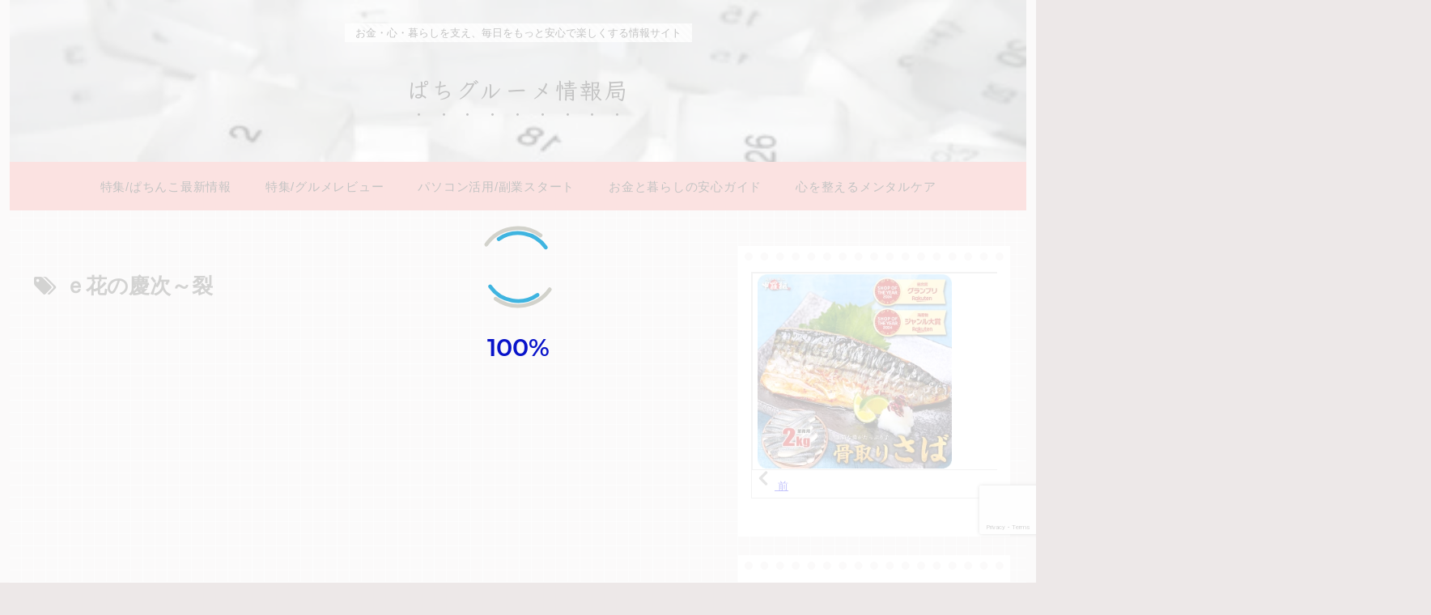

--- FILE ---
content_type: text/html; charset=utf-8
request_url: https://www.google.com/recaptcha/api2/anchor?ar=1&k=6Leb7EMaAAAAAJ6jmytkNHzvBIX-w_HUsiXFu7iV&co=aHR0cHM6Ly9taXlhdC5uZXQ6NDQz&hl=en&v=PoyoqOPhxBO7pBk68S4YbpHZ&size=invisible&anchor-ms=20000&execute-ms=30000&cb=km1duuxmc4gs
body_size: 48904
content:
<!DOCTYPE HTML><html dir="ltr" lang="en"><head><meta http-equiv="Content-Type" content="text/html; charset=UTF-8">
<meta http-equiv="X-UA-Compatible" content="IE=edge">
<title>reCAPTCHA</title>
<style type="text/css">
/* cyrillic-ext */
@font-face {
  font-family: 'Roboto';
  font-style: normal;
  font-weight: 400;
  font-stretch: 100%;
  src: url(//fonts.gstatic.com/s/roboto/v48/KFO7CnqEu92Fr1ME7kSn66aGLdTylUAMa3GUBHMdazTgWw.woff2) format('woff2');
  unicode-range: U+0460-052F, U+1C80-1C8A, U+20B4, U+2DE0-2DFF, U+A640-A69F, U+FE2E-FE2F;
}
/* cyrillic */
@font-face {
  font-family: 'Roboto';
  font-style: normal;
  font-weight: 400;
  font-stretch: 100%;
  src: url(//fonts.gstatic.com/s/roboto/v48/KFO7CnqEu92Fr1ME7kSn66aGLdTylUAMa3iUBHMdazTgWw.woff2) format('woff2');
  unicode-range: U+0301, U+0400-045F, U+0490-0491, U+04B0-04B1, U+2116;
}
/* greek-ext */
@font-face {
  font-family: 'Roboto';
  font-style: normal;
  font-weight: 400;
  font-stretch: 100%;
  src: url(//fonts.gstatic.com/s/roboto/v48/KFO7CnqEu92Fr1ME7kSn66aGLdTylUAMa3CUBHMdazTgWw.woff2) format('woff2');
  unicode-range: U+1F00-1FFF;
}
/* greek */
@font-face {
  font-family: 'Roboto';
  font-style: normal;
  font-weight: 400;
  font-stretch: 100%;
  src: url(//fonts.gstatic.com/s/roboto/v48/KFO7CnqEu92Fr1ME7kSn66aGLdTylUAMa3-UBHMdazTgWw.woff2) format('woff2');
  unicode-range: U+0370-0377, U+037A-037F, U+0384-038A, U+038C, U+038E-03A1, U+03A3-03FF;
}
/* math */
@font-face {
  font-family: 'Roboto';
  font-style: normal;
  font-weight: 400;
  font-stretch: 100%;
  src: url(//fonts.gstatic.com/s/roboto/v48/KFO7CnqEu92Fr1ME7kSn66aGLdTylUAMawCUBHMdazTgWw.woff2) format('woff2');
  unicode-range: U+0302-0303, U+0305, U+0307-0308, U+0310, U+0312, U+0315, U+031A, U+0326-0327, U+032C, U+032F-0330, U+0332-0333, U+0338, U+033A, U+0346, U+034D, U+0391-03A1, U+03A3-03A9, U+03B1-03C9, U+03D1, U+03D5-03D6, U+03F0-03F1, U+03F4-03F5, U+2016-2017, U+2034-2038, U+203C, U+2040, U+2043, U+2047, U+2050, U+2057, U+205F, U+2070-2071, U+2074-208E, U+2090-209C, U+20D0-20DC, U+20E1, U+20E5-20EF, U+2100-2112, U+2114-2115, U+2117-2121, U+2123-214F, U+2190, U+2192, U+2194-21AE, U+21B0-21E5, U+21F1-21F2, U+21F4-2211, U+2213-2214, U+2216-22FF, U+2308-230B, U+2310, U+2319, U+231C-2321, U+2336-237A, U+237C, U+2395, U+239B-23B7, U+23D0, U+23DC-23E1, U+2474-2475, U+25AF, U+25B3, U+25B7, U+25BD, U+25C1, U+25CA, U+25CC, U+25FB, U+266D-266F, U+27C0-27FF, U+2900-2AFF, U+2B0E-2B11, U+2B30-2B4C, U+2BFE, U+3030, U+FF5B, U+FF5D, U+1D400-1D7FF, U+1EE00-1EEFF;
}
/* symbols */
@font-face {
  font-family: 'Roboto';
  font-style: normal;
  font-weight: 400;
  font-stretch: 100%;
  src: url(//fonts.gstatic.com/s/roboto/v48/KFO7CnqEu92Fr1ME7kSn66aGLdTylUAMaxKUBHMdazTgWw.woff2) format('woff2');
  unicode-range: U+0001-000C, U+000E-001F, U+007F-009F, U+20DD-20E0, U+20E2-20E4, U+2150-218F, U+2190, U+2192, U+2194-2199, U+21AF, U+21E6-21F0, U+21F3, U+2218-2219, U+2299, U+22C4-22C6, U+2300-243F, U+2440-244A, U+2460-24FF, U+25A0-27BF, U+2800-28FF, U+2921-2922, U+2981, U+29BF, U+29EB, U+2B00-2BFF, U+4DC0-4DFF, U+FFF9-FFFB, U+10140-1018E, U+10190-1019C, U+101A0, U+101D0-101FD, U+102E0-102FB, U+10E60-10E7E, U+1D2C0-1D2D3, U+1D2E0-1D37F, U+1F000-1F0FF, U+1F100-1F1AD, U+1F1E6-1F1FF, U+1F30D-1F30F, U+1F315, U+1F31C, U+1F31E, U+1F320-1F32C, U+1F336, U+1F378, U+1F37D, U+1F382, U+1F393-1F39F, U+1F3A7-1F3A8, U+1F3AC-1F3AF, U+1F3C2, U+1F3C4-1F3C6, U+1F3CA-1F3CE, U+1F3D4-1F3E0, U+1F3ED, U+1F3F1-1F3F3, U+1F3F5-1F3F7, U+1F408, U+1F415, U+1F41F, U+1F426, U+1F43F, U+1F441-1F442, U+1F444, U+1F446-1F449, U+1F44C-1F44E, U+1F453, U+1F46A, U+1F47D, U+1F4A3, U+1F4B0, U+1F4B3, U+1F4B9, U+1F4BB, U+1F4BF, U+1F4C8-1F4CB, U+1F4D6, U+1F4DA, U+1F4DF, U+1F4E3-1F4E6, U+1F4EA-1F4ED, U+1F4F7, U+1F4F9-1F4FB, U+1F4FD-1F4FE, U+1F503, U+1F507-1F50B, U+1F50D, U+1F512-1F513, U+1F53E-1F54A, U+1F54F-1F5FA, U+1F610, U+1F650-1F67F, U+1F687, U+1F68D, U+1F691, U+1F694, U+1F698, U+1F6AD, U+1F6B2, U+1F6B9-1F6BA, U+1F6BC, U+1F6C6-1F6CF, U+1F6D3-1F6D7, U+1F6E0-1F6EA, U+1F6F0-1F6F3, U+1F6F7-1F6FC, U+1F700-1F7FF, U+1F800-1F80B, U+1F810-1F847, U+1F850-1F859, U+1F860-1F887, U+1F890-1F8AD, U+1F8B0-1F8BB, U+1F8C0-1F8C1, U+1F900-1F90B, U+1F93B, U+1F946, U+1F984, U+1F996, U+1F9E9, U+1FA00-1FA6F, U+1FA70-1FA7C, U+1FA80-1FA89, U+1FA8F-1FAC6, U+1FACE-1FADC, U+1FADF-1FAE9, U+1FAF0-1FAF8, U+1FB00-1FBFF;
}
/* vietnamese */
@font-face {
  font-family: 'Roboto';
  font-style: normal;
  font-weight: 400;
  font-stretch: 100%;
  src: url(//fonts.gstatic.com/s/roboto/v48/KFO7CnqEu92Fr1ME7kSn66aGLdTylUAMa3OUBHMdazTgWw.woff2) format('woff2');
  unicode-range: U+0102-0103, U+0110-0111, U+0128-0129, U+0168-0169, U+01A0-01A1, U+01AF-01B0, U+0300-0301, U+0303-0304, U+0308-0309, U+0323, U+0329, U+1EA0-1EF9, U+20AB;
}
/* latin-ext */
@font-face {
  font-family: 'Roboto';
  font-style: normal;
  font-weight: 400;
  font-stretch: 100%;
  src: url(//fonts.gstatic.com/s/roboto/v48/KFO7CnqEu92Fr1ME7kSn66aGLdTylUAMa3KUBHMdazTgWw.woff2) format('woff2');
  unicode-range: U+0100-02BA, U+02BD-02C5, U+02C7-02CC, U+02CE-02D7, U+02DD-02FF, U+0304, U+0308, U+0329, U+1D00-1DBF, U+1E00-1E9F, U+1EF2-1EFF, U+2020, U+20A0-20AB, U+20AD-20C0, U+2113, U+2C60-2C7F, U+A720-A7FF;
}
/* latin */
@font-face {
  font-family: 'Roboto';
  font-style: normal;
  font-weight: 400;
  font-stretch: 100%;
  src: url(//fonts.gstatic.com/s/roboto/v48/KFO7CnqEu92Fr1ME7kSn66aGLdTylUAMa3yUBHMdazQ.woff2) format('woff2');
  unicode-range: U+0000-00FF, U+0131, U+0152-0153, U+02BB-02BC, U+02C6, U+02DA, U+02DC, U+0304, U+0308, U+0329, U+2000-206F, U+20AC, U+2122, U+2191, U+2193, U+2212, U+2215, U+FEFF, U+FFFD;
}
/* cyrillic-ext */
@font-face {
  font-family: 'Roboto';
  font-style: normal;
  font-weight: 500;
  font-stretch: 100%;
  src: url(//fonts.gstatic.com/s/roboto/v48/KFO7CnqEu92Fr1ME7kSn66aGLdTylUAMa3GUBHMdazTgWw.woff2) format('woff2');
  unicode-range: U+0460-052F, U+1C80-1C8A, U+20B4, U+2DE0-2DFF, U+A640-A69F, U+FE2E-FE2F;
}
/* cyrillic */
@font-face {
  font-family: 'Roboto';
  font-style: normal;
  font-weight: 500;
  font-stretch: 100%;
  src: url(//fonts.gstatic.com/s/roboto/v48/KFO7CnqEu92Fr1ME7kSn66aGLdTylUAMa3iUBHMdazTgWw.woff2) format('woff2');
  unicode-range: U+0301, U+0400-045F, U+0490-0491, U+04B0-04B1, U+2116;
}
/* greek-ext */
@font-face {
  font-family: 'Roboto';
  font-style: normal;
  font-weight: 500;
  font-stretch: 100%;
  src: url(//fonts.gstatic.com/s/roboto/v48/KFO7CnqEu92Fr1ME7kSn66aGLdTylUAMa3CUBHMdazTgWw.woff2) format('woff2');
  unicode-range: U+1F00-1FFF;
}
/* greek */
@font-face {
  font-family: 'Roboto';
  font-style: normal;
  font-weight: 500;
  font-stretch: 100%;
  src: url(//fonts.gstatic.com/s/roboto/v48/KFO7CnqEu92Fr1ME7kSn66aGLdTylUAMa3-UBHMdazTgWw.woff2) format('woff2');
  unicode-range: U+0370-0377, U+037A-037F, U+0384-038A, U+038C, U+038E-03A1, U+03A3-03FF;
}
/* math */
@font-face {
  font-family: 'Roboto';
  font-style: normal;
  font-weight: 500;
  font-stretch: 100%;
  src: url(//fonts.gstatic.com/s/roboto/v48/KFO7CnqEu92Fr1ME7kSn66aGLdTylUAMawCUBHMdazTgWw.woff2) format('woff2');
  unicode-range: U+0302-0303, U+0305, U+0307-0308, U+0310, U+0312, U+0315, U+031A, U+0326-0327, U+032C, U+032F-0330, U+0332-0333, U+0338, U+033A, U+0346, U+034D, U+0391-03A1, U+03A3-03A9, U+03B1-03C9, U+03D1, U+03D5-03D6, U+03F0-03F1, U+03F4-03F5, U+2016-2017, U+2034-2038, U+203C, U+2040, U+2043, U+2047, U+2050, U+2057, U+205F, U+2070-2071, U+2074-208E, U+2090-209C, U+20D0-20DC, U+20E1, U+20E5-20EF, U+2100-2112, U+2114-2115, U+2117-2121, U+2123-214F, U+2190, U+2192, U+2194-21AE, U+21B0-21E5, U+21F1-21F2, U+21F4-2211, U+2213-2214, U+2216-22FF, U+2308-230B, U+2310, U+2319, U+231C-2321, U+2336-237A, U+237C, U+2395, U+239B-23B7, U+23D0, U+23DC-23E1, U+2474-2475, U+25AF, U+25B3, U+25B7, U+25BD, U+25C1, U+25CA, U+25CC, U+25FB, U+266D-266F, U+27C0-27FF, U+2900-2AFF, U+2B0E-2B11, U+2B30-2B4C, U+2BFE, U+3030, U+FF5B, U+FF5D, U+1D400-1D7FF, U+1EE00-1EEFF;
}
/* symbols */
@font-face {
  font-family: 'Roboto';
  font-style: normal;
  font-weight: 500;
  font-stretch: 100%;
  src: url(//fonts.gstatic.com/s/roboto/v48/KFO7CnqEu92Fr1ME7kSn66aGLdTylUAMaxKUBHMdazTgWw.woff2) format('woff2');
  unicode-range: U+0001-000C, U+000E-001F, U+007F-009F, U+20DD-20E0, U+20E2-20E4, U+2150-218F, U+2190, U+2192, U+2194-2199, U+21AF, U+21E6-21F0, U+21F3, U+2218-2219, U+2299, U+22C4-22C6, U+2300-243F, U+2440-244A, U+2460-24FF, U+25A0-27BF, U+2800-28FF, U+2921-2922, U+2981, U+29BF, U+29EB, U+2B00-2BFF, U+4DC0-4DFF, U+FFF9-FFFB, U+10140-1018E, U+10190-1019C, U+101A0, U+101D0-101FD, U+102E0-102FB, U+10E60-10E7E, U+1D2C0-1D2D3, U+1D2E0-1D37F, U+1F000-1F0FF, U+1F100-1F1AD, U+1F1E6-1F1FF, U+1F30D-1F30F, U+1F315, U+1F31C, U+1F31E, U+1F320-1F32C, U+1F336, U+1F378, U+1F37D, U+1F382, U+1F393-1F39F, U+1F3A7-1F3A8, U+1F3AC-1F3AF, U+1F3C2, U+1F3C4-1F3C6, U+1F3CA-1F3CE, U+1F3D4-1F3E0, U+1F3ED, U+1F3F1-1F3F3, U+1F3F5-1F3F7, U+1F408, U+1F415, U+1F41F, U+1F426, U+1F43F, U+1F441-1F442, U+1F444, U+1F446-1F449, U+1F44C-1F44E, U+1F453, U+1F46A, U+1F47D, U+1F4A3, U+1F4B0, U+1F4B3, U+1F4B9, U+1F4BB, U+1F4BF, U+1F4C8-1F4CB, U+1F4D6, U+1F4DA, U+1F4DF, U+1F4E3-1F4E6, U+1F4EA-1F4ED, U+1F4F7, U+1F4F9-1F4FB, U+1F4FD-1F4FE, U+1F503, U+1F507-1F50B, U+1F50D, U+1F512-1F513, U+1F53E-1F54A, U+1F54F-1F5FA, U+1F610, U+1F650-1F67F, U+1F687, U+1F68D, U+1F691, U+1F694, U+1F698, U+1F6AD, U+1F6B2, U+1F6B9-1F6BA, U+1F6BC, U+1F6C6-1F6CF, U+1F6D3-1F6D7, U+1F6E0-1F6EA, U+1F6F0-1F6F3, U+1F6F7-1F6FC, U+1F700-1F7FF, U+1F800-1F80B, U+1F810-1F847, U+1F850-1F859, U+1F860-1F887, U+1F890-1F8AD, U+1F8B0-1F8BB, U+1F8C0-1F8C1, U+1F900-1F90B, U+1F93B, U+1F946, U+1F984, U+1F996, U+1F9E9, U+1FA00-1FA6F, U+1FA70-1FA7C, U+1FA80-1FA89, U+1FA8F-1FAC6, U+1FACE-1FADC, U+1FADF-1FAE9, U+1FAF0-1FAF8, U+1FB00-1FBFF;
}
/* vietnamese */
@font-face {
  font-family: 'Roboto';
  font-style: normal;
  font-weight: 500;
  font-stretch: 100%;
  src: url(//fonts.gstatic.com/s/roboto/v48/KFO7CnqEu92Fr1ME7kSn66aGLdTylUAMa3OUBHMdazTgWw.woff2) format('woff2');
  unicode-range: U+0102-0103, U+0110-0111, U+0128-0129, U+0168-0169, U+01A0-01A1, U+01AF-01B0, U+0300-0301, U+0303-0304, U+0308-0309, U+0323, U+0329, U+1EA0-1EF9, U+20AB;
}
/* latin-ext */
@font-face {
  font-family: 'Roboto';
  font-style: normal;
  font-weight: 500;
  font-stretch: 100%;
  src: url(//fonts.gstatic.com/s/roboto/v48/KFO7CnqEu92Fr1ME7kSn66aGLdTylUAMa3KUBHMdazTgWw.woff2) format('woff2');
  unicode-range: U+0100-02BA, U+02BD-02C5, U+02C7-02CC, U+02CE-02D7, U+02DD-02FF, U+0304, U+0308, U+0329, U+1D00-1DBF, U+1E00-1E9F, U+1EF2-1EFF, U+2020, U+20A0-20AB, U+20AD-20C0, U+2113, U+2C60-2C7F, U+A720-A7FF;
}
/* latin */
@font-face {
  font-family: 'Roboto';
  font-style: normal;
  font-weight: 500;
  font-stretch: 100%;
  src: url(//fonts.gstatic.com/s/roboto/v48/KFO7CnqEu92Fr1ME7kSn66aGLdTylUAMa3yUBHMdazQ.woff2) format('woff2');
  unicode-range: U+0000-00FF, U+0131, U+0152-0153, U+02BB-02BC, U+02C6, U+02DA, U+02DC, U+0304, U+0308, U+0329, U+2000-206F, U+20AC, U+2122, U+2191, U+2193, U+2212, U+2215, U+FEFF, U+FFFD;
}
/* cyrillic-ext */
@font-face {
  font-family: 'Roboto';
  font-style: normal;
  font-weight: 900;
  font-stretch: 100%;
  src: url(//fonts.gstatic.com/s/roboto/v48/KFO7CnqEu92Fr1ME7kSn66aGLdTylUAMa3GUBHMdazTgWw.woff2) format('woff2');
  unicode-range: U+0460-052F, U+1C80-1C8A, U+20B4, U+2DE0-2DFF, U+A640-A69F, U+FE2E-FE2F;
}
/* cyrillic */
@font-face {
  font-family: 'Roboto';
  font-style: normal;
  font-weight: 900;
  font-stretch: 100%;
  src: url(//fonts.gstatic.com/s/roboto/v48/KFO7CnqEu92Fr1ME7kSn66aGLdTylUAMa3iUBHMdazTgWw.woff2) format('woff2');
  unicode-range: U+0301, U+0400-045F, U+0490-0491, U+04B0-04B1, U+2116;
}
/* greek-ext */
@font-face {
  font-family: 'Roboto';
  font-style: normal;
  font-weight: 900;
  font-stretch: 100%;
  src: url(//fonts.gstatic.com/s/roboto/v48/KFO7CnqEu92Fr1ME7kSn66aGLdTylUAMa3CUBHMdazTgWw.woff2) format('woff2');
  unicode-range: U+1F00-1FFF;
}
/* greek */
@font-face {
  font-family: 'Roboto';
  font-style: normal;
  font-weight: 900;
  font-stretch: 100%;
  src: url(//fonts.gstatic.com/s/roboto/v48/KFO7CnqEu92Fr1ME7kSn66aGLdTylUAMa3-UBHMdazTgWw.woff2) format('woff2');
  unicode-range: U+0370-0377, U+037A-037F, U+0384-038A, U+038C, U+038E-03A1, U+03A3-03FF;
}
/* math */
@font-face {
  font-family: 'Roboto';
  font-style: normal;
  font-weight: 900;
  font-stretch: 100%;
  src: url(//fonts.gstatic.com/s/roboto/v48/KFO7CnqEu92Fr1ME7kSn66aGLdTylUAMawCUBHMdazTgWw.woff2) format('woff2');
  unicode-range: U+0302-0303, U+0305, U+0307-0308, U+0310, U+0312, U+0315, U+031A, U+0326-0327, U+032C, U+032F-0330, U+0332-0333, U+0338, U+033A, U+0346, U+034D, U+0391-03A1, U+03A3-03A9, U+03B1-03C9, U+03D1, U+03D5-03D6, U+03F0-03F1, U+03F4-03F5, U+2016-2017, U+2034-2038, U+203C, U+2040, U+2043, U+2047, U+2050, U+2057, U+205F, U+2070-2071, U+2074-208E, U+2090-209C, U+20D0-20DC, U+20E1, U+20E5-20EF, U+2100-2112, U+2114-2115, U+2117-2121, U+2123-214F, U+2190, U+2192, U+2194-21AE, U+21B0-21E5, U+21F1-21F2, U+21F4-2211, U+2213-2214, U+2216-22FF, U+2308-230B, U+2310, U+2319, U+231C-2321, U+2336-237A, U+237C, U+2395, U+239B-23B7, U+23D0, U+23DC-23E1, U+2474-2475, U+25AF, U+25B3, U+25B7, U+25BD, U+25C1, U+25CA, U+25CC, U+25FB, U+266D-266F, U+27C0-27FF, U+2900-2AFF, U+2B0E-2B11, U+2B30-2B4C, U+2BFE, U+3030, U+FF5B, U+FF5D, U+1D400-1D7FF, U+1EE00-1EEFF;
}
/* symbols */
@font-face {
  font-family: 'Roboto';
  font-style: normal;
  font-weight: 900;
  font-stretch: 100%;
  src: url(//fonts.gstatic.com/s/roboto/v48/KFO7CnqEu92Fr1ME7kSn66aGLdTylUAMaxKUBHMdazTgWw.woff2) format('woff2');
  unicode-range: U+0001-000C, U+000E-001F, U+007F-009F, U+20DD-20E0, U+20E2-20E4, U+2150-218F, U+2190, U+2192, U+2194-2199, U+21AF, U+21E6-21F0, U+21F3, U+2218-2219, U+2299, U+22C4-22C6, U+2300-243F, U+2440-244A, U+2460-24FF, U+25A0-27BF, U+2800-28FF, U+2921-2922, U+2981, U+29BF, U+29EB, U+2B00-2BFF, U+4DC0-4DFF, U+FFF9-FFFB, U+10140-1018E, U+10190-1019C, U+101A0, U+101D0-101FD, U+102E0-102FB, U+10E60-10E7E, U+1D2C0-1D2D3, U+1D2E0-1D37F, U+1F000-1F0FF, U+1F100-1F1AD, U+1F1E6-1F1FF, U+1F30D-1F30F, U+1F315, U+1F31C, U+1F31E, U+1F320-1F32C, U+1F336, U+1F378, U+1F37D, U+1F382, U+1F393-1F39F, U+1F3A7-1F3A8, U+1F3AC-1F3AF, U+1F3C2, U+1F3C4-1F3C6, U+1F3CA-1F3CE, U+1F3D4-1F3E0, U+1F3ED, U+1F3F1-1F3F3, U+1F3F5-1F3F7, U+1F408, U+1F415, U+1F41F, U+1F426, U+1F43F, U+1F441-1F442, U+1F444, U+1F446-1F449, U+1F44C-1F44E, U+1F453, U+1F46A, U+1F47D, U+1F4A3, U+1F4B0, U+1F4B3, U+1F4B9, U+1F4BB, U+1F4BF, U+1F4C8-1F4CB, U+1F4D6, U+1F4DA, U+1F4DF, U+1F4E3-1F4E6, U+1F4EA-1F4ED, U+1F4F7, U+1F4F9-1F4FB, U+1F4FD-1F4FE, U+1F503, U+1F507-1F50B, U+1F50D, U+1F512-1F513, U+1F53E-1F54A, U+1F54F-1F5FA, U+1F610, U+1F650-1F67F, U+1F687, U+1F68D, U+1F691, U+1F694, U+1F698, U+1F6AD, U+1F6B2, U+1F6B9-1F6BA, U+1F6BC, U+1F6C6-1F6CF, U+1F6D3-1F6D7, U+1F6E0-1F6EA, U+1F6F0-1F6F3, U+1F6F7-1F6FC, U+1F700-1F7FF, U+1F800-1F80B, U+1F810-1F847, U+1F850-1F859, U+1F860-1F887, U+1F890-1F8AD, U+1F8B0-1F8BB, U+1F8C0-1F8C1, U+1F900-1F90B, U+1F93B, U+1F946, U+1F984, U+1F996, U+1F9E9, U+1FA00-1FA6F, U+1FA70-1FA7C, U+1FA80-1FA89, U+1FA8F-1FAC6, U+1FACE-1FADC, U+1FADF-1FAE9, U+1FAF0-1FAF8, U+1FB00-1FBFF;
}
/* vietnamese */
@font-face {
  font-family: 'Roboto';
  font-style: normal;
  font-weight: 900;
  font-stretch: 100%;
  src: url(//fonts.gstatic.com/s/roboto/v48/KFO7CnqEu92Fr1ME7kSn66aGLdTylUAMa3OUBHMdazTgWw.woff2) format('woff2');
  unicode-range: U+0102-0103, U+0110-0111, U+0128-0129, U+0168-0169, U+01A0-01A1, U+01AF-01B0, U+0300-0301, U+0303-0304, U+0308-0309, U+0323, U+0329, U+1EA0-1EF9, U+20AB;
}
/* latin-ext */
@font-face {
  font-family: 'Roboto';
  font-style: normal;
  font-weight: 900;
  font-stretch: 100%;
  src: url(//fonts.gstatic.com/s/roboto/v48/KFO7CnqEu92Fr1ME7kSn66aGLdTylUAMa3KUBHMdazTgWw.woff2) format('woff2');
  unicode-range: U+0100-02BA, U+02BD-02C5, U+02C7-02CC, U+02CE-02D7, U+02DD-02FF, U+0304, U+0308, U+0329, U+1D00-1DBF, U+1E00-1E9F, U+1EF2-1EFF, U+2020, U+20A0-20AB, U+20AD-20C0, U+2113, U+2C60-2C7F, U+A720-A7FF;
}
/* latin */
@font-face {
  font-family: 'Roboto';
  font-style: normal;
  font-weight: 900;
  font-stretch: 100%;
  src: url(//fonts.gstatic.com/s/roboto/v48/KFO7CnqEu92Fr1ME7kSn66aGLdTylUAMa3yUBHMdazQ.woff2) format('woff2');
  unicode-range: U+0000-00FF, U+0131, U+0152-0153, U+02BB-02BC, U+02C6, U+02DA, U+02DC, U+0304, U+0308, U+0329, U+2000-206F, U+20AC, U+2122, U+2191, U+2193, U+2212, U+2215, U+FEFF, U+FFFD;
}

</style>
<link rel="stylesheet" type="text/css" href="https://www.gstatic.com/recaptcha/releases/PoyoqOPhxBO7pBk68S4YbpHZ/styles__ltr.css">
<script nonce="EuKESJwVfob45LqtHJkvrA" type="text/javascript">window['__recaptcha_api'] = 'https://www.google.com/recaptcha/api2/';</script>
<script type="text/javascript" src="https://www.gstatic.com/recaptcha/releases/PoyoqOPhxBO7pBk68S4YbpHZ/recaptcha__en.js" nonce="EuKESJwVfob45LqtHJkvrA">
      
    </script></head>
<body><div id="rc-anchor-alert" class="rc-anchor-alert"></div>
<input type="hidden" id="recaptcha-token" value="[base64]">
<script type="text/javascript" nonce="EuKESJwVfob45LqtHJkvrA">
      recaptcha.anchor.Main.init("[\x22ainput\x22,[\x22bgdata\x22,\x22\x22,\[base64]/[base64]/[base64]/ZyhXLGgpOnEoW04sMjEsbF0sVywwKSxoKSxmYWxzZSxmYWxzZSl9Y2F0Y2goayl7RygzNTgsVyk/[base64]/[base64]/[base64]/[base64]/[base64]/[base64]/[base64]/bmV3IEJbT10oRFswXSk6dz09Mj9uZXcgQltPXShEWzBdLERbMV0pOnc9PTM/bmV3IEJbT10oRFswXSxEWzFdLERbMl0pOnc9PTQ/[base64]/[base64]/[base64]/[base64]/[base64]\\u003d\x22,\[base64]\\u003d\\u003d\x22,\x22M3RqD8KUw4XDv8KWwoUpw77DocOiUMO8w7tJwpIGfx3Di8K1w5gHazNjwpdmKRbCigrCugnCpy1Kw7QcUMKxwq3DhT5Wwq9lHWDDoQHCo8K/E39tw6ADdcKvwp06Y8Kfw5AcEnnCoUTDmR5jwrnDvsKcw7csw6FZNwvDkMONw4HDvQE2wpTCninDtcOwLlpmw4N7CsOOw7F9NcOMd8KlU8KhwqnCt8KUwpkQMMKqw7U7ByHChTwDMF/DoQlyX8KfEMOSODE7w5xJwpXDoMOlb8Opw5zDscOaRsOhSsOYRsK1wrzDhnDDrCkpWh8vwq/Cl8K/[base64]/wp/Cqi7DpD7CssOoeUN1wo4NwpZKd8KsegvCssOOw77CoivCp0pDw5nDjknDhx7CgRV/wrHDr8OowoQ8w6kFbcKiKGrCjsKQAMOhwqLDuQkQwr3DoMKBAQscRMOhC1wNQMOmZXXDl8Ksw6HDrGtFJQoOw7XCqsOZw4RiwpnDnlrCpyh/w7zCrzNQwrguTCUlTG/Ck8K/w7XCv8Kuw7IXDDHCpxtqwolhA8Kbc8K1wqLCkBQFSirCi27Dh3cJw6kXw5nDqCtLSHtRBMKaw4pMw7NSwrIYw7HDrSDCrSjClsKKwq/DkRI/ZsKfwoHDjxkSbMO7w47Do8K9w6vDomnCu1NUcMO1FcKnNsKLw4fDn8KNJRl4wp/CnMO/[base64]/ChcO/DjMFTsO/[base64]/CvSfDkipCfsK7HsKdw4PDjsOrw6jDiMKWasK9w7fCnG/DmU3DmCsjwqx/w7RowqJpFcK8w7nDpsKeKsKewp3CqBbClcKQfsONwrrCs8Oww4LDmMOLw7RawqY1w6lPchzDjSfDskwnacOaesK2acK9w7nDtgR+w5h2YAvDkTcCw4cHPyrDhMKbwq7Dq8KQw5bDuwdZw6vClcKSHcKKw79/w7IXGcK4w5g1FMKlwoHCo3DDi8KPw53CshYyGMK7w5hUGRTDm8KQEGDDvMOdWn1Tf2DDrWvCt0ZMw5wfa8KlU8ODw6XCtcOzGW3DmMO/woPCl8Ksw6Apw5pEb8KXwqTCrMKcw4LChm/CuMKfPDN2T0PCgsOiwqASHDoRw7rDg0tsZ8Kfw6wJYMO0TFPCnwDCimLDvhEVDRPDpsOpwr0RY8O9FRLCosK8CXhxwpHDpMKfwp7DgnzDjllSw4B1Q8K+NMKRdDgLwqPDsw3DnMKHKk/CtV1NwpLCocKCwrQlecO7cxzDisKtR2LDrVlIe8K9esOZwqrCgcKbWcKLM8KPI396w7jCtsK7wp3Dq8KuBz7DhsOSwpZoO8Kzw57DssKww7BHFBfCpsKiD0oVTRTDusOjw7PCjMKualA3MsOlAcOPwpcRwrBCIlHDlMOFwoMkwqjDiE/DlGvDm8KfbMKbRSUTK8OywqJXwp/DsD7DscOrVsOgdTzDpMKZVMK7w78NWh04Amh5bsO1U0TCtsOxbcO/[base64]/wohlw7Y3V8OMwoF7RHPCkjBGw5s5AcOkcXzClS3CihzCq2BoKcKcFcOQU8OFKsO+a8O3w7AhDF1NEQrCjsOhYBnDnsKQw7XDrzvCu8OIw5lIWjPDpEbCq3FVwqscVsKhb8OUwpNIf01GTMOiw71cI8KteT/DtybCoDk/DnUcfMKlwrtcfcKsw79jwqppw7fChgxywox3YR7Ci8OJVsOIOizDlD1rOmTDm23CusOiccKTHygIV1PDgMOhwoHDgQTCgjQXwpvCpy3CsMOMw7TDucO2SMOYw5rDgsO/TUgaJMKxw4DDlxlpwrHDjFzDqsKZCEHDrllRc0kOw6nCjVbCtsKBwpbDv1pRwqJ6w40owooUSm3DtgrDj8KMw4nDlcKVYMKrH0RubmvCmMKLIErDuHslwpXDs2NNw5RoL1t/bTBTwqHCosKFLxAtwojCjGVfwo4BwpzCq8OrXi/DucKcwrbCoUXDtxN6w5nCssKQV8KYwrXCqsKJwo1cwqYNC8OtFcOdJsOHwo/DgsKPwqTCnhXCrizDg8OlVsKfw7HCrsKeDsOiwqJ4XzzCmA7DqEB/wozCki1Wwr/DrMOyCsOcT8OMN3vCk2vCicO6TsObwpZ5w5/CqcKJwq3DihQwKsOGJXTCul7CrXPCr2zCvlEkwpgeHMKQw6TDoMKwwrhiaEjDqAwWaAXDocOOIMKEQg8dw7BRfMK5bcOFwpzCg8O/[base64]/[base64]/w6vCmFXDn0DDo8K/w6VHw48gO8Kgw7nCng/DmG3DulTDpWzDkQfChUjDsH02UnXDjAonSzhzMMO2ZBvCn8O1worDusKQwrhBw4E+w57DkE7DgkF7b8KFFioueCfCucOhBzfCpsONwr/DgC5aB3nCqsK3wqNgWsKpwrw/wpUCJMOEaTc4CsOnwqhOUXY/wrgQV8K3wpgtwox9FsOTZg/DkcOEw6UEwpHCocOKFcOuwrFJVsKrVmbDvHLCr3rChEZfw6cpdjVYHR/DuBh1LMKuwq8cw6nDoMOjw6jCgU4CcMKJGcOtBEtaL8Oew5wcwrPCqGJQwrpuwr4awpDDgAYMPkgqJ8KOwo7DszvCuMKfwpbCgS/Ct3vDi0UawpPDoDBEwqbDohAvVMObH2AvHsK1dsKSJiDDrcKdS8Oyw4nDtsKYFE1Vw7FeMCdsw7Bzw5zCpcO0w4XDgjDDqMKYw5F2dMKBVRrCuMKUUmVAw6XCv37ChcOqJ8KfVQZBFzfDkMO/w6zDoXDCpxzDn8OKwqY5McKxwqfCqj/DjiE4w74wFMKMw5jDpMKyw43Cm8K8URzDgcKfRhjCj0p7HMKbwrQIPUJeBQU6w4JCw6Mfak4UwrDDp8OiVXHCqi5ESMOJcQLDrsK0JcOUwoUrRXTDm8KDdXzDq8K/CWdHYsKCMsKjH8K6w7vCucOIw7NXQsOJJ8Oow6QfKWvDmcKAbX7CpiBEwpYvw6liOErCgQdewqAOZjPCjjvCj8OlwoEfw6pfJMK7BsK1C8OpcMOfw6TCtsO6w4vCsj9Fw4kxdUVYASEkK8KoWsK/[base64]/w4XDtQscBzhLwqFLwrxbwqJBO3HDkmnDo1VDw7llwqMPwpRxw7DDhCXDgMKKwpPDvcKxThIXw73DuQTDmcKhwrzCuzjCjkcGZ35Cw5vDrArCtSJbNcOUV8O/[base64]/DlMKtw53CicKQOsKQwqNKNMOMw6rCj8OYYj/DmVHCr0IIwo/[base64]/UjXCqkAcw77DsRHCmUoiPk0JGBrDhCEywo/DnMO3PTdYCcKZwrhgFMKlw6bDtXY9UEFMVMOBQsOswo/DpcOjwrwQw5PDrC3DoMKJwrsbw5M0w45HXmLDm2Y0woPClkvDmMKEe8K5wpg1wrvCmsKaesOQcsK/wp1If0rCmjZ0OcK+D8O1Q8K8wr4wd3TDmcOMEMKAwobDlsKAw4k+JRNuw5zCmsKYAsOkwoowRFPDvgXCsMKFXMOsW1AKw7vDhMKnw6EjZcOUwp9BBMO0w45IPcKXw4ZCTMOBZCkqwpZHw4DDg8OSwoHCn8KXZsOYwobCoGxbw7nCqX/[base64]/wpTDjsKZdEzDp8KtwrXCvGfDl8K9YMOww7Yzw5rCuX3Dq8OJIsKZGWZHH8OBwrrDkEATWcK8RMKWwr8+d8KpPzAdbcOAHsOkwpLDhzFyIHUVw7TDhcK2XlzCqMKTw67DtB7CmH3DjA/CvR01woLCl8KLw5nDrnQPBm9dwrxNYsKrwpYPwrLDtRrDiAPDr3JYU2DClsKQw4jDo8OFCinDll7Cu2LDuwjCoMK8ZsKAJcOow4xqIMKDwopUKsK3wo4XZ8Ozw6pARWw/XGfCrsK7MUPCkAHDg27Dlg/DnHx0bcKoOwtXw6HDhcK3w4NCwrVSDMOaeyvCvQ7Cm8Kzw7pPVVzDnsOiwrY6KMO9w5jDpsKfcsOyw5bDgzYuw4nCllt4f8O/wrnCtsOFHMKkLcOPw6ofd8KNw7h7RcO+w6zDiz7DgsKzFUbCoMOoQcO/KsOAw5PDvcOMZw/[base64]/[base64]/wrhsCcO0wrDClsOnXGIpwpZnSDdiw5EYHMKgw7hewq5UwrVtdsK9M8KgwpJKfBBLAlzCvBxBAi3DkMKmCMKHD8OiIcKnKHc/w6kbaQXDgijCj8O5w6zDrcOCwrEXI1rDrMKvc1rDgCtNO1h1CcKHAcK3JMK/w4zCjT/[base64]/[base64]/CiMKPMMOkJAIMF8KwBFHDpcOwwrM2Xzg1HFXCnMKlwpvDkjJAwqpyw6sOeBHCgsOsw57CqMK/wqBdGMOfwq/Djl/CpsKrFDQsw4fDg0YFRMODwrc3wqIkccKUOAF0YhF/w59iwpnCkgkFw4zCj8OFAH3DpcKFw5jDvsOvwrnCvsK0woBNwphDwqfDmll3wpDDrg0zw73DmcKgwoV/w6nDix0FwprCn2PChsKkwooXw5IGccOaRwN7wp7DmTHCgmzDrEfCuwnCo8KLBXFjwoQyw6jCrALCn8OWw5ALwpx0KMOQwpLDisKrwp/CoCMZwpbDpMOlFDYbwpjCqC1ScVNQw5vCk2lLE2bCnCHCnHfCocOUwqjDjzXDnn7DlcOFHVdIwqDCpcKRwpbDr8KLCcKcwqcBSyXChDA0wofCsGwuUcKIVsK6TTDCmsO/IcOkWcKMwodxw6fCvl/[base64]/wpLCrsKxwoULEsKyO3DDrMOfwprChMOawpLCpQjDsSbCisO1w6LDq8KewoUlwqZqJ8KMwpIXwrMPTsOVwqFNbcK2w7MaccOBwqE9w5Viw7LDj1nDuAXDoFvCp8KlasKCwo9Zw6/DuMOADcOqPBIxCMKPcxhUScOEO8ONe8OiF8OPwq7DjG7DgMKow5XChjfDhRRSaRjCtSgVwqhtw48+wp/CpVPDrw/DkMKzC8OmwoBVwqLCtMKZwoTDpWEebcKwJ8Oww5vCkMOEDSNDHF3CslAPwrLDu2IOw63CjU3Dunl5w591KXvCj8OSwrRxw7jDomM8HcKbLMKiMsKbTSh1FsKxcMOIw4ZNQB7Dg0jCu8KcYUleZCRIwrpAF8KSwqQ+w4jDi3Iaw47DqinCv8OZw4/Dm17DsA/[base64]/[base64]/wofCsyjDoUFUwqVLQ8KiDW1BwoLCmMKpw67Dt8Kzw6/DtT0QD8KNwozCv8KnChdiw5zDtj1+w63DohZXwoLDvsKHE1jChzLDl8KLAhotw4TClcKww7AXwqjDgcKIwo5NwqnCm8KdFQ57USoNI8KHwqnCtDoUw4VSLlTDosKsb8O5KsKkAiExw4TDjj9Hw6/Cl2jDm8K1w6oNJsK8wqRHRMOiMsKOw4EOw6LDtcKLQRzCucKAw6vDnMO9wrbCuMKPWDwcw6c5VmrDqMOswrjCqMO1w4PChMOuwqvDhSPDgk0VwrPDusKRRwpEaxfDjjBUwpvCnsKTwo3Ds3DCvsOpw79sw4vDlsKqw6FMdMOuw53CvxvDiC/ClWlYbEvCjH1gLDAMwrA2eMK1UngfSArDksOyw5Jyw70Hw4XDhBrDhEjDh8K9wqbClcKZwpMPIMK2VcK3CU57DsKWwr/CtWlmOQnDiMKAWwLDtMKVwqlzw7rCuBHDkEbClm/DiFzCg8O7FMKPT8OWTMOCIsKLBSoww4MSwq5BecOsP8O+Vj0Hwr7CncKfw6TDnjhkw4Enw4LCp8K6wpZxT8Oow6HCiTLDl2zCjsKpwq9Pa8KTwqonwqbDiMKGwr3CgBPCmh4jKMO4wrB/UcOCPcK/SnFCRXNxw6jDm8KuU281VMKlwoAyw48yw6USOHRhGTEKBMKOccO6wq/DkcKDwpnDq2XDo8OpFMKnHMKcBMKjw5fDj8KVw7/[base64]/DlR5ow6cVw4hwwrleJF0Uwoklw61oeyRla2fDpWnCgcOiVyVhwpsHHzrCvE9lQsKhOMOAw4zCihTCo8KKwoDCicOQRsOGYSrCrBhhw7bDinLDuMOaw5oIworDp8KNNi/[base64]/DiW/DjSArTsObMcOKwqgiw4jDqThNwofChsKkw6PCtiPCgA1NPxTCgMOVw7kZO0xPF8Kiw4fDqiDDgjVaZ1nDg8KFw5jCk8OnQ8OPwrTCnigpwoBqU1UWDlfDpsOTdcK/w4Bbw4vCiwnDhE/DqEJ0UsKkQ2sMZllZd8KxMMOww77CgCHCisKkw6VtwqzDngHDvsObAMOPKcKKCkJbalwKwqMEM3TDt8KpcEwaw7LDgURRWMOfd3TDsjHDhzQIf8OoYg7DhMOswrbCgFVMwpfDixJvYMOtJn0zAW3CocK0w6VFfTbDmcOLwrPCm8Ktw7MLwpfDhsOpw4vDkCHDncKaw6/DpTPCg8K3w6nDkMOfB1/DqMKyC8KZwrMzQcOvCcOEC8KWNEcRwpYcVcO1TWHDgW/DsljCi8OuQS7Cr0XCp8OqwoDDgn3Cr8OAwps0alsJwql9w4U3woLCtcK6T8K1BsKpPg/CmcKOS8KcbxRLwofDlMK7wr3DrMK3w6jDhMOvw6k2woDCtcOnecOAEMKhw7Viwq0Hwo4FKk3DpcKXWsOQwohMw4Bdwp46CA5nw5EAw4N2CMOPKgJHwrrDl8ONw6rDs8KVbRjDrAnDhSDCmX/CpcKOJMO4Ew3DicOqXsKFw75QOQzDpGzDjTfCqjQdwoLCrhEnwqrCpcKqw6tAwqhREkXDosK2w4QgAFxbf8KAwpvCgsKEKMOnN8Kfwrk0HcO/w43DksKoLBZZw5LCsy9jVwlyw4fCjsOTHsODXBbClntuwoFqEhPCvMOgw79ifyJhLsOpw5AxIMKXMMKsw4Jqw4Z5bT3Cjnhzwq7CjMKxGk4vwqU5woIWYMK7w6DCsl3DisOCZcOKwr3Cql1WDhzDtcOEwp/Ci0jCjEYWw5dNO03CpsOvwo8hXcOaKsKjDHtmw4/CnHQNw71CVm3DisOeInBQwr9bw57DpMORw6Ibw63DsMKbcsO/w7ZXThVCDDtOMsO4M8O2wqZEwpUdwqtuTcOZWQVgIgAew4fDlDbDocOhCiodb2Azw7PCpV5LZ2gScD3DtQ7DlQAsZwUXwqnDhQ/CsAhaP0A0VxoCQcKow4kTcBDCvcKAwowwwpwiWcODG8KDPgVVLMOjwoZSwr97w7LChMKCa8OkF1TDmcOaN8KZwpfCrCZ5w7zDq0DCiRbCv8Oyw4PDi8OIw5E5w6cbMyMhw5IvRg1IwqnDnsOrb8Kew7PDu8ONw4oEG8OrC3J/wrwqK8KmwrgmwpB2IMKhw4pawoVbwojCmcOKPS/DpGnCs8O4w7DCtmNGFcKBw5PDlCVIEC3DiDYIw4QjV8Ktw69iAWrDk8KfDwsow6InTMOPw6zCkcKnCsKQTcKiw5PDmcKjDituwrMRZMKxN8OGwoTCiC7ClMODw5nCslYVcMOEBQnCqB8Iw5cxdFl/wp7CiXISw5rCkcO9w6Yxc8KgwovDhsKkPsOpwpjDlcOFwpjChS/DpCd5G2/Cs8KrI31ewobCssK/wp1Pw4nDlMOuwpbDlFBgD3YjwoALwoHCnz8Kw5M0w7MHwqvDqsOKBMOba8O/wprCpcKDwoLCiFRZw5vDlcO7YgQbF8KFKTTDoWnCuibChsKvYcK/[base64]/DvH4uwpfCl8KIwrkHcsObw6pGHE7DvmV9WMKXwqlWw6bChsOzw7nDosOwBXXDnsO5wrzCgC3DisKZDsK9wp/CnMK6wp3CijBGCMOhXy9yw4JWw61TwoQhwqlYw73DsR0FJcOWw7Fpw5AFdm8jwonCu0rDhcKAw63DpQDCk8Kuw7zDucOyEC9BKRd5FGpcKMO/w4rCh8KWw5xLcVICJ8OTwpNgew7DkE9dP3bDlBQOOXgPw5rCvcKoJ25vw4pmwoZfwpbDiQbCsMOZKifDoMOgw5lJwrA3woMVw6/CrgRkFMK9b8OdwqJkw71iJ8OcTjUhFXvCjB7DpcOXwrfCuUtaw4nCvUzDnMKdV0DCisO0M8OIw5AeXRzCjFA0bQ3Dn8K2Y8OrwqApw499LnBXw5HCvsODA8KNwplCwr3ClcK/XsOGaiMywoAJQsKww7/[base64]/wosBcMOcwr/Ch1rCr2J1aMKrYMKLwpk/OUMeBBkKUsKnwqzClSvDtsOxwo/Cjgg4IiEfag5xw5kjw5jDj1FbwpLDqzjDrFDDucOrL8OWNMK8woJpYn/[base64]/cg52w6pydsKXXEVrwrwww6IFw6jDvcO4wqYiSC/DpcKVwo7DtUdFDX1jbcKXEjbDucOGwq9+ZcKUUV8OM8Ona8OQwqMSDHg8UcOXXWvDqQrCnMKnw5DCpsO3XMONwroTw5/DkMKEGQfCn8KFc8KjfGBLS8OVFWHCpxw7wqrCvi7DriHCky/Dg2XDqHIqw77DhyrDiMKkMz0PdcKMwqIBwqU7w7/Ds0Qgw7l9csKqdTTDqsKyJcO+HnrCsj/DuSsRGTA+J8OBMMOcw5Enw51RP8OewofCj0cYIXDDm8KUwo4fBMOgGS7DtMOLw4XDiMKmwogawr55T2pMD1nCiFzCu27DllLCqcKubMOYDcO7Cy3Dt8OMUhXDl3ZjD3DDv8KQO8OLwpoMbUAiTMOWW8K3wqosX8Kfw7vDgW0sHAfCrR5Uw7Q3wq/CiXTDoxFIw7ZBwpvCjETDrMOxFMKfwrjCsndIwrXCqA1CMMKDL2Uow7sLw5xMw6QCwrp5MsKyFsO/XMKVPsO8LMKDw6PDqnfDpArCvsKGwp/Dr8KNSWHDhj4+wpTDhsOywpLCh8KjNDBswpxywqzDvTgNDMOEw4rCpjMVw5Zww5o3RsKVwqPDvDkgTlFhPMKHJ8OFwpw4GsKkeXbDicKvYsOQEMOpw60PTcK4Y8Ksw5lQWB/CpzzDoh1mwpRPWE3CvcOpfcODwpxzesODX8KeZgXDqsOPcMOUwqDCicK6ZUpOwoEOwqHCr2hKwqnDoh9UwojCpMK0GHdpIiU1ecO2EkDCjRBhADV3HQnCiSXCqMK3PmE6w4g0GMOVBsK/X8Ouwq5SwrzDp29UPxzCmhpYUQhTw7xTdgbCk8OzJmTCs3EVwpIyLAsQw4PDoMOUwp7CksOHw6Nzw6rCkVdbwofDgcOLw5vClcORGAhaHsONXCHCgMOObMORMxfCmy4sw4PCuMOew4bDqcKEw5MFIMO2ITrDr8OSw6AswrTDtB3Dq8OxGsOoCcO4d8K/dERWw61oBMO+HG3DiMOmXDjCrETDpTF1a8KBw6kGwplsw5xPwpNUw5Rfw7IHBmoKwrhSw4ZJTWPDtsKkKcOVK8KOBsOWVcKbQjvDiyoDwo99e1TCt8ObBEUNbMKMUR3CqMO0V8KRwr3DqMO6Gy/Dm8KJXSXCg8O5wrPDn8O4wqJpW8KSwrZrJQ3Dm3PDsWvCj8OjecKYLMOvflN4woXDlDxywoPCixhQVsO1wpIXAjwEwpjDkcOoLcKKJw0kVWjDrMKUw6x9woTDoFTCl1TCuhXDuG5SwpjDqcKxw5lyJMK8w5/[base64]/w6DCr8KsS8O8UDgEGcOFT8OOwqjCuBEFThJMw49FwojCjcKww44pFMOhO8Oaw60Ew4XCkcOIwrxSWcKKZsKeBS/[base64]/wofDqsKfwoF8wofDpMOywqIjw6TCsMOUwpnCs8ObcxlZTirDhsKnGsKReQ3DuwQoLgPCpxk0w73CmQfCtMOiwowNwqcdXmZrbsKlw403LFhVwonCkDAnw4jDhMOUdQt9wo8Rw6jDksOFMMOjw63Dq0EGw7zDn8OjUErCjcKxw4vCnAkZKXhOw4V/[base64]/Cpw3Dv8O8PsO4W8O3wonCvUNvbFEfwqXCmMOmcMO4woAnPcOdVTDCgsK+w6XChDjClsKtwonCi8OdF8OaWjtKJcKhFjsTwqt9w5zCuTQOwpFUw4dGW2HDmcKqw7tsP8OVwonDugNCcMK9w4zCkH/CrQMiw5AOw4k/UcKQQ1sbwrnDh8OyD0Rww6Mww77Djg1Rw6bCuQgZay7Cny04RMKdw5/CnmNIEcOEU1YjCsOLGykpw57Co8KRDRfDhcO1w4vDsFMLwqjDjMO2w64Jw5DDmsOAN8OzPTpswrjCpSTDvnEfwoPCtEhIwrrDvcOLd3EUGMO0KBlrJ3HCoMKPRsKBwr/DrsOzdRcXwpliRMKsSMONAsKQOMOwDsOSwqPDrcO9F3rCjzd6w4LCr8KoWMKJw5lrw7PDocO8BDJoTsKTw6rCtcOBUA0SVMO5wqNSwpLDl1zCqsOKwqxlVcKlfMOcFsK/wpTCksOIXE9+w4szwqojwovCl3LCtsOdDMOFw4PDsz49woNIwq9JwrN2wpLDqkbDoV7Cs19Pw7rDp8OlwpTDiFzCjMOBw7jDj33CuDDCmQPDosOrXUbDgD/DuMOIwrLCnsKgdMKjGMKSIMO4QsOBwo7Cr8KLwpDCsnp+chA9ETJmS8OYWsOBw7DCsMO+wqZ7w7DDgEJpZsKWYRYUPcKaVBVAw6QJwocZHsKqa8OdOsKRVcO/[base64]/U24wCBVfVsKHFmA+w6XClsO3QMKNwqFsw5sZw5vDmsONwq0qwrTDhmzChsO9JcK0w4VYZRMjBxfCgCUOXhjDuhbCm2Zfwo1Mw4/DshgyTsOVCcOVVcOlw53Dog0nHU3CiMK2woMkw4d6wrLDlsK9w4ZMVWt1DsK3RcOVwowEwp8dwrQKW8KEwp1mw41HwpkPw63DicO3BcOABlFNw4zCs8KVKMOPIA7ChcOJw4vDiMK4wpgGW8KpwpTCjwbDvsKTw4vDvMOcd8OJwr/CnMOLAcKNwpfDqMOlfsOiwpltV8KEwrDCkMO3e8OUI8ONKhXDuVMww5hdw63CicKiRMKvwq3DqQtFwrbCvsOqwrd3OGjCocOQTMKewpDCik/CoRcPwpMSwqIjw6E8PSXCpmtVwqnCocKXdcKTIW/[base64]/DsMKaMl7CocOvwpnDo8Olw4/ClcOww5gKw7nCicORVMOQT8OPRDvDlFbCjsKuYyvCv8OmwqzDssOPN1YZKVwtw7APwpgbw4lEwrYRV0XCtF/CjWHCkj88cMO0EiAewowowp3DtiHCqsO2wrdhTMKjRHzDkwDDhsKbVU3Cm37CtRgSSMOSWFwXRlDDtcOcw4IRw7EUWcOpw7/CtWTDgsKFw7AvwrrDrSLDtg5gbxPCj3I3V8O+LcKkJcKVLsOuNsKATD/[base64]/DosOvw73DpgrDtsKhJFLCjGTDoMOqw4NiOQM6wponw4YGw53DosOcw6LDn8OKZsOyPCY4w7Ifw6UJwpY+w5nDucO3S0rCuMKtaETCpRbDrVnDlMO5w6zCrcOYYMKRTMOEw6M8NsOsA8Kaw4khXGDDt2jDvcOnw5HCgHYbPMKlw6xIVj09YjMJw5/CpE/[base64]/Dg8OAw7pjw7bCusOtwrrCtcOgw5dnHwPDjcOcJMKmwqLDoF82wrfDlXcjwq0dw5BDDsKkw6hDwq98w77DjTVlwoDDhMOZdmHDikohMTkow7dRNcO+Awkaw7NNw6jDt8OTJsKSWMO3Wh/DnMKUaDHCosOsfnUhAsOhw5DDqT3Dlmg5ZcOXaG/CrcKcQGU+ZMORw6vDvMO4FRI7wqrDqETDh8KhwqHDksOKw55jw7XCixwsw5xrwqpWwpkzVCDCgMKbwocMw6JxHQVRwqwCOcKUw4PDgyUFIMOVXcOLasKJw6DDkMKrXcK8KsKPw4rCjgvDiXLCtBTCs8K8wqjCicK6O1vDtlZjcsOAwojCpWpVXl16a1dvYcO/w5ZiDQMjLhFnwpsWw60Vwr9NHsKEw5sZNsKSwpEFwpXDoMOqOHZSJBjCjTQZw4DClcKKL0YNwr9qDMOFw5bCrlvCq2YxwoYTT8OKAMKMfRzDowjCicO9wpLDl8OGZEACB3tSw6syw5kJw5PCvsOFekbCjMK8w5FSaCV/w59Qw7XCqcO+w705HsOrwoXDuTjDtQZ+C8OowqZiB8KfTE/[base64]/DtsKcMMK6asOPfSzCqENIwp/DoSPDmXTDiiAQwonCnMKHwrbDrBBNBMOyw5QjN1ldw5hyw7IqXMK0w5cWw5ADEC8iwpZhTMODw4PDhMOnwrUqLMO6wqjDqcOWwpAzTg3CrsKleMKqbDHDsi4Gwq/DszDCvA5/woHCiMKbEMKICj/Cp8KiwooDJ8O9w6fDlDIGwpIYIcOnVsOvw6LDvcO2NcKiwrJ9DMOIGMOmTlxUwrfCvhPDigTCrTPCnVXDqyZ/WzcIflwowpTDmMOxwptFeMKGP8KFw5jDl17ChcKpwpR2B8KnQAxOw5cZwptaOcKueQ9lw6JxScOsWMORaivCujtwZsOnDmbDljUZLMKpS8K2w40TBcKjScO8RcKaw4UvXVM1TDPDt0HCkm3DrE1REgDDvMKgwoHCoMKEAFHDpw3CucOkwq/DrHHDjMKIw5pFdinCoHtSaULCmcKCU15Sw6/Dt8KTSlEzf8KzRjLCgsKEBnvDrcKRw4pnaEFhCMOROcKyTyRTMwXDmG7DgHlNw4HDscOSwp5kSF3CoF5DScKcw5jCu2/DvWDCi8OaQMKww6lCPMKxJy8Jw5xwXcOnAzxMwovDk1JuVkZQw5zDoGwEw59nw4UHJ3lTe8O8w6J/w6IxYMKHw5w3DsK/OsOjHjTDpsO/TS1MwrrCmMOjcFxcHR/CqsOPw4ppVjkRw5pNworDvsKtKMOcw70qwpbDuXvDq8K5wrzDvMOzWsObfMKlw4LDmMKBdMKhdsKKwpXDhgbDikzCgXV1NQfDpMO/[base64]/[base64]/Ch2lbJQ1Qwr8baHZ4w7DCj0zCqsKhDcONKcOjVsOXwo3CscKCZsOtwoTCqMOXasOBw4nDgcK9DxHDowvDh1TDpxoldiY8wqbDkDfCnMOvw57CqMONwoxJN8KrwptHEChzwpxbw7pawpfDt1sawojCuhshIsOiw5TChsKYcE7CoMOgKsOIKMK/MTEIVW7CoMKQesKGwphzw5vCizsiwo8fw7PDgMKzZWJgahwYwp/[base64]/[base64]/DuQHCkhjCmkwMwpB/[base64]/CusO5w6BDZyjDicOGwonCpzhAcsOYwrpVw6dqw5Ycwp/Cv3MTXRfDu2bDj8OiYMOSwolOworDjsOuwprDsMO7NlFSXUnDg1ADwqnDhSB7BcOjBcOyw7LDp8O9w6TDvMKXwphqSMOBwpnDoMKUXMKAwp8OdsKcwr7CicO/UsKUTzLClgLDu8O0w7VfZmE3eMKOw7DCkMK1wpBjw5d5w6Jzwp1bwp4Qw6pGNcKjA0QfwobCvsOYwpfCvMKTcS8ewqDCmMONw5VgVTjCrsKcwrEYeMKadBtwJsKGKAx3w51xHcKuCQp4e8KGwpd0bsKuATnDq3sGw4ktwp/Dn8ORwofChVLCu8ONY8OjwrnCqcOqSAXCr8Ojwo3CsRXDrSYjw4DClTIrw5wVahfDncOEw4bChlLDklvDg8OBw55kw6FKwrU/wo02w4DDkXYaU8OSTsOfwr/CmT0pwrkiwo9/c8OvwqzCmCPDhsKwG8O7IcKDwpXDlE/DjwhawprCq8ORw5ddwqxsw6vCj8OibQHDoUhuEVbCljHCnCjCmxxNLDLCkcKaNjAnwoTCoWHDksOTGcKfT295X8OlXMKYw7vConTCl8K0UsO0w7HCicKzw4sCCkHCoMK1w5FUw5vDocO3KcKcfsOQworCiMOrwpNsOcO1OsKwDsO0woQswoJPamMmQinCksO+Am/[base64]/[base64]/w4vDncOtw6B0w5TCu8OBC8OHRsKDIcKRCER9wqzDpBHChzzDqwLCrWDCp8KcLsOVAGozGlZ9NcOdw5Rkw41mbcK4wq3Ds3V9CSZUw7bCmwcWSxLCoAkjwrDDngIiAcOlcMKzwpLCnEcSwq4aw7TCtsK2wqnCsiEEwqlvw41/[base64]/CvsOYw4ABBnHCr8OKw5PCpi7DscK8XcO3w7/DlMOWw6TDlcKuw7zDoi0YKWE/[base64]/Cul/DgcKDwpzDuVohBMKNwo7DhMK1EUscFj7CosKYYyXDncO/[base64]/DtRPCksOmwo3Dr8O+OTEIw5rDsMOCw7tqw5XCncOrw5TDiMKBAk3DpWPCkUfCvXTCvMKqF07DnG4/[base64]/CuB9Qw7jDvcO3X2J2McO8GcOOGG/DtcKoKy9hwooLM8KeScKEDElHEcOfw4zCiHctwrI7wobCn3vCszvClT0EQ1PCq8OCwpPCgsK5TFvCv8OZQQI3NmALw7PCicK0T8O0LizCnMOBNy5rfwoGw4MXXcKCwrDDgsOYw4FJUcO+GERSwojCnQd+ccKoworCkQotEBFKw43DqsOmcMODwqXCsSVrO8KnGWLCtm/Dpx0uw6t3GsKpQsKrw77CujbCnVwFSsKqwrVrZMKiwrrDvsKfwohfB1tVwoDDv8OATg5WeGLCrSopMMOOLsObelYXw73CoCbCpsK3LsOzeMKYZsOyRsKsdMK1wrFtw49WHkLDpj01DjzDpA/[base64]/wphZw7AKPMKjw5nDh8KJLCfChsOJVH3CocKsGQPCpMK9wqvDsm3Dtx/CssOjw5NFwqXCs8O7J0HDvzfCsiXDr8O0wqfDsBDDr20rw4U7IcOcWMO9w7vDoijDpRDDgQXDlQwsFVURw6s5woTCgAwrTcOtM8O7w71MOR9Uwrc/ZkHCmA3DncO2w4zDt8K/wpJRwpF+w5x/cMOnwph0wozCqcKawoEOw73Cm8OEU8Oxe8K+XMOiDWoHwpgGwqZiA8OAw5g7QDrCn8KLMsKxTzDCqcOaw4jDsDrCu8KXw5Izwpxnw4AGwoDDoCB/OcO6QmFdXcOjw6x+QkUZwpDDmBfCjQoSw7fCgUPCrnfDvHQDw5wxwonDlVx4JUvDgXTCk8KXw7Ryw7xxQ8Oqw4nDmyHDicOSwppRw5zDg8Ojw53CqCHDtsKww54ZSMOafyzCq8ORw4B5Yj5ew4UBEsKrwoDCv1/[base64]/CvsOLw4Fjay0nbMOcVhBIE3EBw4LDrcKQWEU0SFBvD8KswpVCw4tsw508wog8w6rCu2IpD8OFw4godsOYw4TDvyI0w7XDiVnClcKQSBnCgsOUWhESw4R2w4xgw6BZXsO3VcOmJA/Cq8O5TMKbdT0zYMOHwpBqw6p/OcOCXVo4w4bCmVIdXcKQHVXDkhPDp8KCw7bCsUhDeMKQPsKiJCvDjMONLgTCtMOoVkzCrcOLQGvDpsOcIEHChhrDhDzCiz7Dv1HDgAYBwrvCmsOhZsKiw6YTw5dGwojCqMOSS1EHch1JwoTCl8Kiw5YNwqDCgU7CpkMDU0zCpMKdfhDCpMKbIHvCqMKCWV/Cgi/CsMOpUgHCkAbDsMKfwoBxbcOeWFJjw4lgwpTCnsOsw59pHV8lw7HDucKZFcOIwpHDn8O0w45Rwok4NjdWJD3DoMKlUGfDmsKCw5LChn3CgjbCp8KuKMK8w49CwpjConZwJiMGw6/CjwvDrcKCw4bCoW0nwqYDw65sVsOOwpTDmsOQK8KmwpA6w5cnw5lLaWV5OiPCj0vDk27Do8OjEsKNGyYsw5BMM8OhXytGw4bDgcKlXijCh8ORAW4BdcOBZcOQPBXDn2wWw4hcA0jDkkAsDHLDpMKYTMOGw4/Dtmhzw7k4woJPw6LDiRUWwqfDq8Olw74iwqHDrMKZw5IwVcODwo7Cph8FbsKaPcO6HSFVw6dAcwPDgsKkRMK2w74ZTcKFWT3DrUHCt8Kfw4vCr8Ojw6RfKsOxYsOhwovCqcOBw6s9woDDhE3Cm8O4w74rTyRuBR4Ww5bCtMKEbMOiVcKjIj/CqTvDtcK7w6Y2w4gAA8OpCEl5w4zDl8KJaFIZfCfCscOIJV/DhhNWTcOWEMKfXSUmwonDh8Onw6rCuWwcB8O4w4fDhMOPw7guwox5wr1qwrHDlcOGRcOiO8OfwqUXwps6MsKwLDYfw5jCrjsVw53CrxQ7wp/DhHjCsnw+w5bCrMOSwq1WCS3DlcOvwq0FasO8W8KcwpMUAcO1b1MZfC7DrMKXZ8KDIsOnCFB7UcOwGMKibnI5CnzDosORw6BDbcKaWEc6T0lTw7/DsMO1RFvCgDHDi2vCgj7DuMKqw5Q8IcKHw4LCjG/[base64]/[base64]/SsKNw4jDs8KdQ8OvSsO8w78eDlDCoBXCgQJBIC5UdCJ7ZVMXw7M8w7wNwrjChcK3KcK/w5nDvlh3Q3IrAcKhcjrDg8K+w6vDo8KdLX7CicKrLVTDlcKaLkfDuSBIwpXCtG8QwrzDtCptDzvDo8KnT1oGcy9Swp3DhGZNLAo/wp4LFMOTwq4Hc8Kuwp5Nw7tiA8Onw4jDpCU+wrfDizXDmcOAVnbCvMKFU8OgesKwwprDssKbLmYqw5zDrQt0RsKawrEOcyDDjRMlw45PPD96w7LCnHd0wq/DgMKEe8KowrzCpADDoHo/w7DDvj9UUSVZE3HDriZFJcO5UjzDvsOTwqdXOy9Cw7cpwroQBHfCrMKjTlVaFXM1wpjCqsO+MhLCsXXDnEgdbMOqb8KxwoUaw7zCmMKZw7vClsOfw4saNMKYwo5lDcKtw67Cq0LCpcKUwp/ChGFQw4vCuVfCqwTCk8ORWz/DtzVYw43CmFYZwp7CusOyw4DCnBLDu8KLw41hwrLDvXrCm8OqIxkrw7jDnhbDpsO1c8OJesKxayPCtFdfZcKaaMK0DR7CusOLw65oBGXCqkQzX8KSw6HDnMOFKcOGN8OEHcKNw6jCh2nDkhLCucKMJsKiwoBewr/[base64]/DnMOfwrnDj1XDu8KnwrDDncKZw5AFHTXDp8OTw5rDg8OjfxkmPTPDiMOPw6lHVMOuQMKjw65lcsO+w5VMwobDuMOcw6vDjsOBwrLDmFzDnX7Cpl/[base64]/w7AuwoVBw7PCnMKJZcKqSjYaw7c6NcKVwrnChcOrUX/DqT8cw4Jgw5jDmcOJQ3TDtcO+K3rCtMKmwqHCjcOSw53Cr8OHcMObMlXDt8KzD8O5wqwBRAPDscOTwpVwUsOpw5rDuTIoHcK+W8K9wr/Ct8KkECHCtcKzHcKkwrDCjgvCmirDqsORCws5wqXDsMKNbS0Jw5hwwqwjTMOfwqJVbMKqwp3DrxXCiA4+Q8Khw6DCqDoTw6HCvTp6w4NNw449w6g/DX3DkRvDgEPDlcOQQMOGEMK8wp7Di8KvwqYRwo7Dg8KiG8O9w4Baw4V0aS8ZDDwmwpPCrcK6GCPCu8K9CsKmGcKzWELCm8Olw4HDsFQMKH7DqMKcT8OZwrAnRBLCtX5iwrnDmw/[base64]/w5YfL8K8wrrCpQZ7RcOSAsKFwpLCkMKdGFXCukrCrcOcFMKnSEXCtsOPwoDDq8OCZUnDt10+w6MtwonCtmBOw5YQcwDCkcKrRsOOwojCqwk1wqoNICfChALDqxYZEsKlKQLDsDjDjW/DscKpbsKAU37Dk8OWKToSaMKrKEzCjMKgaMOmccOCwppZZCnDjsKDRMOuD8Ogw67DlcKnwp3DuEPClUEReMK1OmvCpsKiwqs5wpXCr8Kcw7vCqg8ew6MjwqTCrxjDniZRAndCEcOWwpjDmcOkJMKIZ8O3acOhbTsCaRlvXMKgwqVxSiHDqsK/wqDCt3siw5nCo1lSIsKlRzPCicKzw4zDv8O5egFnCcOQcn3Chx41w4zCvMKoJcOKw4vDlgbCuiHDkGrDkBvCqsO/w77DmcO6w4wwwrvDpE7DlsKwfgFswqATwo7DvsOZwpXChMOYw5VlwprDsMKBMk/Cv0LCpF1+McO8XcOUPlRLKS7Dt3U9w7UVwojDrFQiwrE0w5lGGBPDvMKNwrzDmsOhTsOiEMOfXV/DtnLDgkjCv8KHdHvCnsK9MDAEwpPDo2vCisKJwrDDgi3ClHwiwqp7ScOFcXQOwoQ1YX7CgsKkw4Nkw5IzISzDt1Z/wrckwoXDojHDvcKswocJCQXDtRLCpsK4AsK3w4R1w6s1G8Orw5zCqkzCuBTDs8O3OcOiZGXChTsOGsKMCig/[base64]/CslEgCC1fRMOzX8OdwoQ\\u003d\x22],null,[\x22conf\x22,null,\x226Leb7EMaAAAAAJ6jmytkNHzvBIX-w_HUsiXFu7iV\x22,0,null,null,null,0,[21,125,63,73,95,87,41,43,42,83,102,105,109,121],[1017145,594],0,null,null,null,null,0,null,0,null,700,1,null,0,\[base64]/76lBhnEnQkZnOKMAhmv8xEZ\x22,0,0,null,null,1,null,0,1,null,null,null,0],\x22https://miyat.net:443\x22,null,[3,1,1],null,null,null,1,3600,[\x22https://www.google.com/intl/en/policies/privacy/\x22,\x22https://www.google.com/intl/en/policies/terms/\x22],\x22AhX9vq2XA5RB6jKouO0S7wEWPP7BSO7tzFCjI/wfsL8\\u003d\x22,1,0,null,1,1769323332321,0,0,[51,16,179,187,185],null,[103],\x22RC-jln518k2FyKk-Q\x22,null,null,null,null,null,\x220dAFcWeA6sWc3LwSUXWm3xr8luGMqfDuNAEr6M86m_BpH2rVo-_jda_sO7F6AMBePTrCKl9KVZ179-94rKKBVM_k5UTBrDBkZ4ng\x22,1769406132644]");
    </script></body></html>

--- FILE ---
content_type: text/html; charset=utf-8
request_url: https://www.google.com/recaptcha/api2/aframe
body_size: -249
content:
<!DOCTYPE HTML><html><head><meta http-equiv="content-type" content="text/html; charset=UTF-8"></head><body><script nonce="oXf18Rdbu0yuAtj139VTPA">/** Anti-fraud and anti-abuse applications only. See google.com/recaptcha */ try{var clients={'sodar':'https://pagead2.googlesyndication.com/pagead/sodar?'};window.addEventListener("message",function(a){try{if(a.source===window.parent){var b=JSON.parse(a.data);var c=clients[b['id']];if(c){var d=document.createElement('img');d.src=c+b['params']+'&rc='+(localStorage.getItem("rc::a")?sessionStorage.getItem("rc::b"):"");window.document.body.appendChild(d);sessionStorage.setItem("rc::e",parseInt(sessionStorage.getItem("rc::e")||0)+1);localStorage.setItem("rc::h",'1769319735626');}}}catch(b){}});window.parent.postMessage("_grecaptcha_ready", "*");}catch(b){}</script></body></html>

--- FILE ---
content_type: application/javascript; charset=utf-8
request_url: https://fundingchoicesmessages.google.com/f/AGSKWxUjIJa1C7s1zSVw5rSRzKpzAMD1mlmQLs2Zx60H3mxXMnHxSUXD2KvjutyTXmek3THIplC3DeW5_3_lmqmOZRhwLELaNpGI3bRwm1fbNyHZHMUDMDavGRBYy8luhAGAkhPQrzQkfQ==?fccs=W251bGwsbnVsbCxudWxsLG51bGwsbnVsbCxudWxsLFsxNzY5MzE5NzM3LDIxNzAwMDAwMF0sbnVsbCxudWxsLG51bGwsW251bGwsWzcsMTksNiwxOCwxM10sbnVsbCxudWxsLG51bGwsbnVsbCxudWxsLG51bGwsbnVsbCxudWxsLG51bGwsMV0sImh0dHBzOi8vbWl5YXQubmV0L3RhZy8lRUYlQkQlODUlRTglOEElQjElRTMlODElQUUlRTYlODUlQjYlRTYlQUMlQTElRUYlQkQlOUUlRTglQTMlODIvIixudWxsLFtbOCwiazYxUEJqbWs2TzAiXSxbOSwiZW4tVVMiXSxbMTYsIlsxLDEsMV0iXSxbMTksIjIiXSxbMTcsIlswXSJdLFsyNCwiIl0sWzI5LCJmYWxzZSJdLFsyMSwiW1tbWzUsMSxbMF1dLFsxNzY5MzE5NzMzLDQ1NzQ3MDAwMF0sWzEyMDk2MDBdXV1dIl1dXQ
body_size: 171
content:
if (typeof __googlefc.fcKernelManager.run === 'function') {"use strict";this.default_ContributorServingResponseClientJs=this.default_ContributorServingResponseClientJs||{};(function(_){var window=this;
try{
var qp=function(a){this.A=_.t(a)};_.u(qp,_.J);var rp=function(a){this.A=_.t(a)};_.u(rp,_.J);rp.prototype.getWhitelistStatus=function(){return _.F(this,2)};var sp=function(a){this.A=_.t(a)};_.u(sp,_.J);var tp=_.ed(sp),up=function(a,b,c){this.B=a;this.j=_.A(b,qp,1);this.l=_.A(b,_.Pk,3);this.F=_.A(b,rp,4);a=this.B.location.hostname;this.D=_.Fg(this.j,2)&&_.O(this.j,2)!==""?_.O(this.j,2):a;a=new _.Qg(_.Qk(this.l));this.C=new _.dh(_.q.document,this.D,a);this.console=null;this.o=new _.mp(this.B,c,a)};
up.prototype.run=function(){if(_.O(this.j,3)){var a=this.C,b=_.O(this.j,3),c=_.fh(a),d=new _.Wg;b=_.hg(d,1,b);c=_.C(c,1,b);_.jh(a,c)}else _.gh(this.C,"FCNEC");_.op(this.o,_.A(this.l,_.De,1),this.l.getDefaultConsentRevocationText(),this.l.getDefaultConsentRevocationCloseText(),this.l.getDefaultConsentRevocationAttestationText(),this.D);_.pp(this.o,_.F(this.F,1),this.F.getWhitelistStatus());var e;a=(e=this.B.googlefc)==null?void 0:e.__executeManualDeployment;a!==void 0&&typeof a==="function"&&_.To(this.o.G,
"manualDeploymentApi")};var vp=function(){};vp.prototype.run=function(a,b,c){var d;return _.v(function(e){d=tp(b);(new up(a,d,c)).run();return e.return({})})};_.Tk(7,new vp);
}catch(e){_._DumpException(e)}
}).call(this,this.default_ContributorServingResponseClientJs);
// Google Inc.

//# sourceURL=/_/mss/boq-content-ads-contributor/_/js/k=boq-content-ads-contributor.ContributorServingResponseClientJs.en_US.k61PBjmk6O0.es5.O/d=1/exm=ad_blocking_detection_executable,kernel_loader,loader_js_executable,monetization_cookie_state_migration_initialization_executable,optimization_state_updater_executable,web_monetization_wall_executable/ed=1/rs=AJlcJMztj-kAdg6DB63MlSG3pP52LjSptg/m=cookie_refresh_executable
__googlefc.fcKernelManager.run('\x5b\x5b\x5b7,\x22\x5b\x5bnull,\\\x22miyat.net\\\x22,\\\x22AKsRol_VTxl7V7po1ioc0YRZeV6C24BWkLwAwEen_GngPOt5nAtBtV2tNRzCNlkSsi8fkLQEdrawTqD5yB_pCT6c_ggQGPuHnr2fuxkbe3H4j0f0WP5ZJdpqqLK1THo2RJP9Bx1AeNbYnmR89ZlCBzhfu1xKUewTwA\\\\u003d\\\\u003d\\\x22\x5d,null,\x5b\x5bnull,null,null,\\\x22https:\/\/fundingchoicesmessages.google.com\/f\/AGSKWxVFwStpfotlYkrT3iwNPpk61TFqO9kQCvI1AkqMaQK1mYYo59drm6YApDxXkeJMfRO6PWJnmurmBSysNddv0ENP2MYjiuHO-4cmQgjRZ7OmiKdLX43JDGg15HtEFo8ukDHR_KIeTg\\\\u003d\\\\u003d\\\x22\x5d,null,null,\x5bnull,null,null,\\\x22https:\/\/fundingchoicesmessages.google.com\/el\/AGSKWxVFJOO1fe9qflW8AP5rkyz3cDhVvmrlMt9YHsDqZU1tM9VILD1IDttJWMrPeuD1ycBWDwqDgQCaZ5sjL5vJnPenR0NZgWn29ThoZ1krXevb3hZ-fqLutfDC63Vumr-fZ58hxzoCJg\\\\u003d\\\\u003d\\\x22\x5d,null,\x5bnull,\x5b7,19,6,18,13\x5d,null,null,null,null,null,null,null,null,null,1\x5d\x5d,\x5b3,1\x5d\x5d\x22\x5d\x5d,\x5bnull,null,null,\x22https:\/\/fundingchoicesmessages.google.com\/f\/AGSKWxUK3fmkr8y4Tu2BmTBeaF1_Nbw5gPj5r6ycyXjQDKVJTcK8MvTISGloXsVy8gQOTPzvlx2E9rZekxsQZg33b4_b3k5iQlJSuyqllHt5_qU1-Lj0MB-XRhiO15xBTHKSZXW3CF-62Q\\u003d\\u003d\x22\x5d\x5d');}

--- FILE ---
content_type: application/javascript; charset=utf-8;
request_url: https://dalc.valuecommerce.com/app3?p=887072339&_s=https%3A%2F%2Fmiyat.net%2Ftag%2F%25EF%25BD%2585%25E8%258A%25B1%25E3%2581%25AE%25E6%2585%25B6%25E6%25AC%25A1%25EF%25BD%259E%25E8%25A3%2582%2F&vf=iVBORw0KGgoAAAANSUhEUgAAAAMAAAADCAYAAABWKLW%2FAAAAMElEQVQYV2NkFGP4nxG%2FluFkdyIDY74O83%2Bl1EsMlT8NGBh3c3X9D3gmw7BIIIoBAAaLDYd46bf%2FAAAAAElFTkSuQmCC
body_size: 954
content:
vc_linkswitch_callback({"t":"6975ad34","r":"aXWtNAACkAUDkZHVCooERAqKCJT49Q","ub":"aXWtMgAObywDkZHVCooFuwqKC%2FCmrQ%3D%3D","vcid":"y6dGJFXGDAURd2o0kuD5qVxOEc_pxXEe-w9KWobvhRUNlB5FBI2Du_G6Gf5y05YxrPCBWbjFATSZwNIUMaEBKgT1wr4qKVUf-oijp77-Nndp17A59uIYiw","vcpub":"0.167941","l":4,"shopping.yahoo.co.jp":{"a":"2840499","m":"2201292","g":"4a5818f98c"},"p":887072339,"paypaymall.yahoo.co.jp":{"a":"2840499","m":"2201292","g":"4a5818f98c"},"valuecommerce.ne.jp":{"a":"2803077","m":"4","g":"f4aea95486"},"www.ikyu.com":{"a":"2675907","m":"221","g":"b4aa2da988"},"s":3494609,"approach.yahoo.co.jp":{"a":"2840499","m":"2201292","g":"4a5818f98c"},"valuecommerce.com":{"a":"2803077","m":"4","g":"f4aea95486"},"paypaystep.yahoo.co.jp":{"a":"2840499","m":"2201292","g":"4a5818f98c"},"mini-shopping.yahoo.co.jp":{"a":"2840499","m":"2201292","g":"4a5818f98c"},"shopping.geocities.jp":{"a":"2840499","m":"2201292","g":"4a5818f98c"}})

--- FILE ---
content_type: application/javascript; charset=utf-8
request_url: https://fundingchoicesmessages.google.com/f/AGSKWxXvPpx7vTxoWBeDy51lVH-cQCTh1t7qYu39BhR1gV6G1CgmPJJpGF45-p85jduPIAf_uu1sfh0lkGSgd8cmpWhD5gg0-eGh22zbb_MJE0La_NdcfZc162w2q2J2IKn643oxUCgrxYRvfDpfaihgW6ST38RrQgitKYBaqz1kjdncIEJ_99gRcI3Q1JrE/_/sponsorad2._left_ad._ads?/externalhtmladrenderer.-adwords.
body_size: -1290
content:
window['d15ea870-c77c-4e62-96b6-2cf7ff4d04e3'] = true;